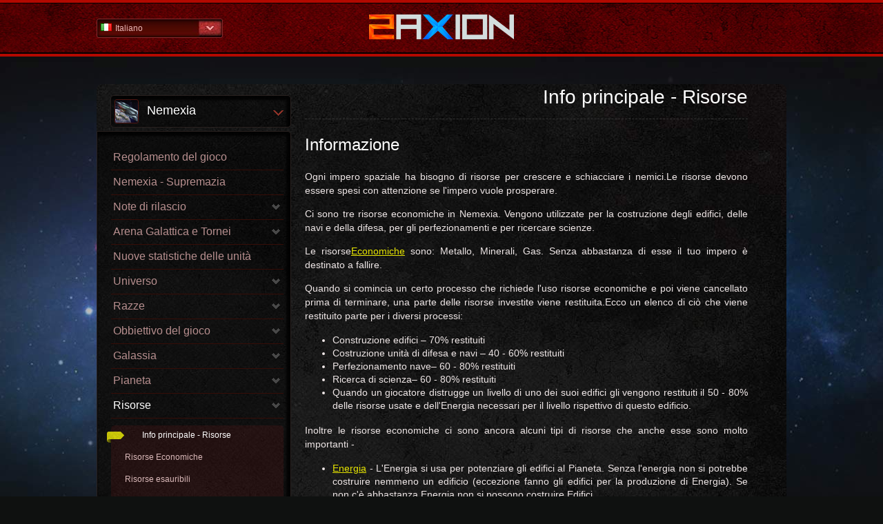

--- FILE ---
content_type: text/html
request_url: https://help.nemexia.com/it_IT/nemexia-new-2377-2407.html
body_size: 5347
content:
<!DOCTYPE html>
<!--[if lt IE 7]>      <html class="no-js lt-ie9 lt-ie8 lt-ie7"> <![endif]-->
<!--[if IE 7]>         <html class="no-js lt-ie9 lt-ie8"> <![endif]-->
<!--[if IE 8]>         <html class="no-js lt-ie9"> <![endif]-->
<!--[if gt IE 8]><!--> <html class="no-js"> <!--<![endif]-->
<head>
<title>2Axion | NEMEXIA guida | Risorse | Info principale - Risorse</title><meta http-equiv="X-UA-Compatible" content="IE=edge,chrome=1" >
<meta name="viewport" content="width=device-width" >
<meta http-equiv="Content-Type" content="text/html; charset=UTF-8" >
<meta name="description" content="Guida del gioco spaziale di strategia" >

<link href='http://fonts.googleapis.com/css?family=Ubuntu:400,700|Ubuntu+Condensed&subset=latin,cyrillic-ext,greek-ext,latin-ext' rel='stylesheet' type='text/css'>
<link href="/assets/img/favicon.png" rel="shortcut icon" type="image/vnd.microsoft.icon" />
<link href="/assets/css/normalize.css" media="screen" rel="stylesheet" type="text/css" ><link href="/assets/css/main.css" media="screen" rel="stylesheet" type="text/css" >
<link href="/assets/css/normalize.css" media="screen" rel="stylesheet" type="text/css" ><link href="/assets/css/help.css" media="screen" rel="stylesheet" type="text/css" >
<link href="/assets/css/main.css" media="screen" rel="stylesheet" type="text/css" >
<link href="/assets/css/normalize.css" media="screen" rel="stylesheet" type="text/css" >

<link href='http://fonts.googleapis.com/css?family=Play:400,700&subset=latin,cyrillic-ext,greek-ext,greek,latin-ext,cyrillic' rel='stylesheet' type='text/css'>
</head>

<body dir="ltr" class="nemexia-new">


    <header class="wrapper clearfix">
    	<div id="headWrap">
    		<div id="headCont">
		    	<nav class="top-nav right">
	<div class="arrowNav"></div>
    <ul class="clearfix">
                <li>
            <a title="Arabic - Saudi Arabia" href="/ar_SA/nemexia-new-2377-2407.html" class="">
                <span class="flag ar_SA"></span>
                عربي            </a>
        </li>
                <li>
            <a title="Bulgarian - Bulgaria" href="/bg_BG/nemexia-new-2377-2407.html" class="">
                <span class="flag bg_BG"></span>
                Български            </a>
        </li>
                <li>
            <a title="Croatian - Croatia" href="/hr_HR/nemexia-new-2377-2407.html" class="">
                <span class="flag hr_HR"></span>
                Hrvatski            </a>
        </li>
                <li>
            <a title="Czech - Czech Republic" href="/cz_CZ/nemexia-new-2377-2407.html" class="">
                <span class="flag cz_CZ"></span>
                Česky            </a>
        </li>
                <li>
            <a title="English - Global" href="/en_EN/nemexia-new-2377-2407.html" class="">
                <span class="flag en_EN"></span>
                English            </a>
        </li>
                <li>
            <a title="Farsi - Iran" href="/ir_IR/nemexia-new-2377-2407.html" class="">
                <span class="flag ir_IR"></span>
                پارسی            </a>
        </li>
                <li>
            <a title="French - France" href="/fr_FR/nemexia-new-2377-2407.html" class="">
                <span class="flag fr_FR"></span>
                Français            </a>
        </li>
                <li>
            <a title="German - Germany" href="/de_DE/nemexia-new-2377-2407.html" class="">
                <span class="flag de_DE"></span>
                Deutsch            </a>
        </li>
                <li>
            <a title="Greek - Greece" href="/gr_GR/nemexia-new-2377-2407.html" class="">
                <span class="flag gr_GR"></span>
                Ελληνικά            </a>
        </li>
                <li>
            <a title="Hungarian - Hungary" href="/hu_HU/nemexia-new-2377-2407.html" class="">
                <span class="flag hu_HU"></span>
                Magyar            </a>
        </li>
                <li>
            <a title="Italian - Italy" href="/it_IT/nemexia-new-2377-2407.html" class="active">
                <span class="flag it_IT"></span>
                Italiano            </a>
        </li>
                <li>
            <a title="Polish - Poland" href="/pl_PL/nemexia-new-2377-2407.html" class="">
                <span class="flag pl_PL"></span>
                Polski            </a>
        </li>
                <li>
            <a title="Portuguese - Brazil" href="/pt_BR/nemexia-new-2377-2407.html" class="">
                <span class="flag pt_BR"></span>
                Português - Brazil            </a>
        </li>
                <li>
            <a title="Romania - Romania" href="/ro_RO/nemexia-new-2377-2407.html" class="">
                <span class="flag ro_RO"></span>
                Română            </a>
        </li>
                <li>
            <a title="Russian - Russia" href="/ru_RU/nemexia-new-2377-2407.html" class="">
                <span class="flag ru_RU"></span>
                Русский            </a>
        </li>
                <li>
            <a title="Slovak - Slovakia" href="/sk_SK/nemexia-new-2377-2407.html" class="">
                <span class="flag sk_SK"></span>
                Slovenčina            </a>
        </li>
                <li>
            <a title="Spanish - Spain" href="/es_ES/nemexia-new-2377-2407.html" class="">
                <span class="flag es_ES"></span>
                Español            </a>
        </li>
                <li>
            <a title="Turkish - Turkey" href="/tr_TR/nemexia-new-2377-2407.html" class="">
                <span class="flag tr_TR"></span>
                Türkçe            </a>
        </li>
        </ul>
    <span class="current"><span class="flag it_IT"></span>Italiano</span>
</nav>


						        <a href="/it_IT/games.html" title="Benvenuto nella sezione guida " id="logo">
		            Guida - pagina iniziale				</a>
						        
		        <!--<div id="search">
			        <input type="text" value="Cerca...">
			        <input type="button" value="">
		        </div>-->
		
		        
    		</div>
    	</div>

<!-- content start -->
<div class="content wrapper">
    <section class="content-inner clearfix">



<div class="clearfix">

    <aside id="gamesAside">
            <!-- Games home start -->
<nav class="gamesNav"><!-- top-nav left  -->
	<div class="arrowNav"></div>
    <ul class="games clearfix">
                    <li class="nemexia-new active">
            <a href="/it_IT/nemexia-new.html" title="Guida del gioco spaziale di strategia">
            	<div class="smallThumb nemexia-new"></div>
                Nemexia            </a>
        </li>
        </ul>
    <div id="currGame">
    	<div class="smallThumb nemexia-new"></div>
    	<span>Nemexia</span>
    	<div class="currArrow"></div>
    </div>
</nav>
<!-- Games home end -->











<!--<ul class="games clearfix">

<li class="nemexia-new active"><a title="Guida del gioco spaziale di strategia" href="/it_IT/nemexia-new.html">Nemexia</a></li>
</ul>-->

    
    
    

<!-- Topics tree start -->
<ul id="topics-tree">


                <li class="">
    	<div class="selectedTic"></div>
        <a href="/it_IT/nemexia-new-2370.html" title="Regolamento del gioco">
            Regolamento del gioco        </a>
    </li>
    

                <li class="">
    	<div class="selectedTic"></div>
        <a href="/it_IT/nemexia-new-2481.html" title="Nemexia - Supremazia">
            Nemexia - Supremazia        </a>
    </li>
    

                <li class=""><span role="link" title="Note di rilascio">Note di rilascio</span>
        <!-- Subtopics start -->
        <ul>
        
                        <li class="">
            	<div class="selectedTic"></div>
                <a href="/it_IT/nemexia-new-2371-2480.html" title="Nemexia 5.0">
                    Nemexia 5.0                </a>
            </li>
        
                        <li class="">
            	<div class="selectedTic"></div>
                <a href="/it_IT/nemexia-new-2371-2477.html" title="Nemexia 4.1">
                    Nemexia 4.1                </a>
            </li>
        
                        <li class="">
            	<div class="selectedTic"></div>
                <a href="/it_IT/nemexia-new-2371-2418.html" title="Nemexia 4.0">
                    Nemexia 4.0                </a>
            </li>
        
                        <li class="">
            	<div class="selectedTic"></div>
                <a href="/it_IT/nemexia-new-2371-2419.html" title="Nemexia 3.5">
                    Nemexia 3.5                </a>
            </li>
                </ul>
        <!-- Subtopics end -->
    </li>
    

                <li class=""><span role="link" title="Arena Galattica e Tornei">Arena Galattica e Tornei</span>
        <!-- Subtopics start -->
        <ul>
        
                        <li class="">
            	<div class="selectedTic"></div>
                <a href="/it_IT/nemexia-new-2478-2661.html" title="Panoramica dell`Arena">
                    Panoramica dell`Arena                </a>
            </li>
        
                        <li class="">
            	<div class="selectedTic"></div>
                <a href="/it_IT/nemexia-new-2478-2662.html" title="Cercando avversario">
                    Cercando avversario                </a>
            </li>
        
                        <li class="">
            	<div class="selectedTic"></div>
                <a href="/it_IT/nemexia-new-2478-2663.html" title="Battaglie nell`Arena">
                    Battaglie nell`Arena                </a>
            </li>
        
                        <li class="">
            	<div class="selectedTic"></div>
                <a href="/it_IT/nemexia-new-2478-2664.html" title="Tornei nell`Arena">
                    Tornei nell`Arena                </a>
            </li>
                </ul>
        <!-- Subtopics end -->
    </li>
    

                <li class="">
    	<div class="selectedTic"></div>
        <a href="/it_IT/nemexia-new-2479.html" title="Nuove statistiche delle unit&agrave;">
            Nuove statistiche delle unit&agrave;        </a>
    </li>
    

                <li class=""><span role="link" title="Universo">Universo</span>
        <!-- Subtopics start -->
        <ul>
        
                        <li class="">
            	<div class="selectedTic"></div>
                <a href="/it_IT/nemexia-new-2396-2475.html" title="Info principale - Universo">
                    Info principale - Universo                </a>
            </li>
        
                        <li class="">
            	<div class="selectedTic"></div>
                <a href="/it_IT/nemexia-new-2396-2476.html" title="Eventi">
                    Eventi                </a>
            </li>
                </ul>
        <!-- Subtopics end -->
    </li>
    

                <li class=""><span role="link" title="Razze">Razze</span>
        <!-- Subtopics start -->
        <ul>
        
                        <li class="">
            	<div class="selectedTic"></div>
                <a href="/it_IT/nemexia-new-2373-2393.html" title="Confederazione">
                    Confederazione                </a>
            </li>
        
                        <li class="">
            	<div class="selectedTic"></div>
                <a href="/it_IT/nemexia-new-2373-2394.html" title="Terteti">
                    Terteti                </a>
            </li>
        
                        <li class="">
            	<div class="selectedTic"></div>
                <a href="/it_IT/nemexia-new-2373-2395.html" title="Noxi">
                    Noxi                </a>
            </li>
                </ul>
        <!-- Subtopics end -->
    </li>
    

                <li class=""><span role="link" title="Obbiettivo del gioco">Obbiettivo del gioco</span>
        <!-- Subtopics start -->
        <ul>
        
                        <li class="">
            	<div class="selectedTic"></div>
                <a href="/it_IT/nemexia-new-2374-2397.html" title="Cristalli">
                    Cristalli                </a>
            </li>
        
                        <li class="">
            	<div class="selectedTic"></div>
                <a href="/it_IT/nemexia-new-2374-2398.html" title="Obelischi">
                    Obelischi                </a>
            </li>
        
                        <li class="">
            	<div class="selectedTic"></div>
                <a href="/it_IT/nemexia-new-2374-2399.html" title="Suprema Porta Stellare (SPS)">
                    Suprema Porta Stellare (SPS)                </a>
            </li>
                </ul>
        <!-- Subtopics end -->
    </li>
    

                <li class=""><span role="link" title="Galassia">Galassia</span>
        <!-- Subtopics start -->
        <ul>
        
                        <li class="">
            	<div class="selectedTic"></div>
                <a href="/it_IT/nemexia-new-2375-2372.html" title="Info principale - Galassia ">
                    Info principale - Galassia                 </a>
            </li>
        
                        <li class="">
            	<div class="selectedTic"></div>
                <a href="/it_IT/nemexia-new-2375-2401.html" title="Leggenda">
                    Leggenda                </a>
            </li>
        
                        <li class="">
            	<div class="selectedTic"></div>
                <a href="/it_IT/nemexia-new-2375-2402.html" title="Soli">
                    Soli                </a>
            </li>
                </ul>
        <!-- Subtopics end -->
    </li>
    

                <li class=""><span role="link" title="Pianeta">Pianeta</span>
        <!-- Subtopics start -->
        <ul>
        
                        <li class="">
            	<div class="selectedTic"></div>
                <a href="/it_IT/nemexia-new-2376-2403.html" title="Info principale - Pianeta">
                    Info principale - Pianeta                </a>
            </li>
        
                        <li class="">
            	<div class="selectedTic"></div>
                <a href="/it_IT/nemexia-new-2376-2404.html" title="Zone">
                    Zone                </a>
            </li>
        
                        <li class="">
            	<div class="selectedTic"></div>
                <a href="/it_IT/nemexia-new-2376-2405.html" title="Code">
                    Code                </a>
            </li>
        
                        <li class="">
            	<div class="selectedTic"></div>
                <a href="/it_IT/nemexia-new-2376-2406.html" title="Colonizzare un Pianeta">
                    Colonizzare un Pianeta                </a>
            </li>
                </ul>
        <!-- Subtopics end -->
    </li>
    

                <li class="active"><span role="link" title="Risorse">Risorse</span>
        <!-- Subtopics start -->
        <ul>
        
                        <li class="active">
            	<div class="selectedTic"></div>
                <a href="/it_IT/nemexia-new-2377-2407.html" title="Info principale - Risorse">
                    Info principale - Risorse                </a>
            </li>
        
                        <li class="">
            	<div class="selectedTic"></div>
                <a href="/it_IT/nemexia-new-2377-2408.html" title="Risorse Economiche">
                    Risorse Economiche                </a>
            </li>
        
                        <li class="">
            	<div class="selectedTic"></div>
                <a href="/it_IT/nemexia-new-2377-2409.html" title="Risorse esauribili">
                    Risorse esauribili                </a>
            </li>
        
                        <li class="">
            	<div class="selectedTic"></div>
                <a href="/it_IT/nemexia-new-2377-2410.html" title="Risorse riciclabili">
                    Risorse riciclabili                </a>
            </li>
        
                        <li class="">
            	<div class="selectedTic"></div>
                <a href="/it_IT/nemexia-new-2377-2411.html" title="Risorse Aggiuntive">
                    Risorse Aggiuntive                </a>
            </li>
                </ul>
        <!-- Subtopics end -->
    </li>
    

                <li class=""><span role="link" title="Edifici">Edifici</span>
        <!-- Subtopics start -->
        <ul>
        
                        <li class="">
            	<div class="selectedTic"></div>
                <a href="/it_IT/nemexia-new-2378-2417.html" title="Descrizione degli edifici">
                    Descrizione degli edifici                </a>
            </li>
        
                        <li class="">
            	<div class="selectedTic"></div>
                <a href="/it_IT/nemexia-new-2378-2420.html" title="Edifici di Risorse">
                    Edifici di Risorse                </a>
            </li>
        
                        <li class="">
            	<div class="selectedTic"></div>
                <a href="/it_IT/nemexia-new-2378-2421.html" title="Edifici Militari">
                    Edifici Militari                </a>
            </li>
        
                        <li class="">
            	<div class="selectedTic"></div>
                <a href="/it_IT/nemexia-new-2378-2422.html" title="Edifici Indrustriali">
                    Edifici Indrustriali                </a>
            </li>
                </ul>
        <!-- Subtopics end -->
    </li>
    

                <li class=""><span role="link" title="Scienza">Scienza</span>
        <!-- Subtopics start -->
        <ul>
        
                        <li class="">
            	<div class="selectedTic"></div>
                <a href="/it_IT/nemexia-new-2379-2424.html" title="Informazioni principali: Scienze">
                    Informazioni principali: Scienze                </a>
            </li>
        
                        <li class="">
            	<div class="selectedTic"></div>
                <a href="/it_IT/nemexia-new-2379-2425.html" title="Scienze di Base">
                    Scienze di Base                </a>
            </li>
        
                        <li class="">
            	<div class="selectedTic"></div>
                <a href="/it_IT/nemexia-new-2379-2426.html" title="Scienze Avanzate">
                    Scienze Avanzate                </a>
            </li>
        
                        <li class="">
            	<div class="selectedTic"></div>
                <a href="/it_IT/nemexia-new-2379-2427.html" title="Scienze Master">
                    Scienze Master                </a>
            </li>
        
                        <li class="">
            	<div class="selectedTic"></div>
                <a href="/it_IT/nemexia-new-2379-2428.html" title="Scienze Aggiuntive">
                    Scienze Aggiuntive                </a>
            </li>
                </ul>
        <!-- Subtopics end -->
    </li>
    

                <li class=""><span role="link" title="Navi">Navi</span>
        <!-- Subtopics start -->
        <ul>
        
                        <li class="">
            	<div class="selectedTic"></div>
                <a href="/it_IT/nemexia-new-2380-2415.html" title="Info principale - Navi">
                    Info principale - Navi                </a>
            </li>
        
                        <li class="">
            	<div class="selectedTic"></div>
                <a href="/it_IT/nemexia-new-2380-2416.html" title="Navi Civili">
                    Navi Civili                </a>
            </li>
        
                        <li class="">
            	<div class="selectedTic"></div>
                <a href="/it_IT/nemexia-new-2380-2429.html" title="Navi da Battaglia">
                    Navi da Battaglia                </a>
            </li>
        
                        <li class="">
            	<div class="selectedTic"></div>
                <a href="/it_IT/nemexia-new-2380-2412.html" title="Navi di Servizio">
                    Navi di Servizio                </a>
            </li>
        
                        <li class="">
            	<div class="selectedTic"></div>
                <a href="/it_IT/nemexia-new-2380-2430.html" title="Abilit&agrave; delle navi">
                    Abilit&agrave; delle navi                </a>
            </li>
        
                        <li class="">
            	<div class="selectedTic"></div>
                <a href="/it_IT/nemexia-new-2380-2431.html" title="Potenziamenti delle Navi">
                    Potenziamenti delle Navi                </a>
            </li>
                </ul>
        <!-- Subtopics end -->
    </li>
    

                <li class=""><span role="link" title="Navi Supreme">Navi Supreme</span>
        <!-- Subtopics start -->
        <ul>
        
                        <li class="">
            	<div class="selectedTic"></div>
                <a href="/it_IT/nemexia-new-2381-2432.html" title="Panoramica delle Navi Supreme ">
                    Panoramica delle Navi Supreme                 </a>
            </li>
        
                        <li class="">
            	<div class="selectedTic"></div>
                <a href="/it_IT/nemexia-new-2381-2433.html" title="Abilit&agrave; delle Navi Supreme">
                    Abilit&agrave; delle Navi Supreme                </a>
            </li>
                </ul>
        <!-- Subtopics end -->
    </li>
    

                <li class=""><span role="link" title="Difesa">Difesa</span>
        <!-- Subtopics start -->
        <ul>
        
                        <li class="">
            	<div class="selectedTic"></div>
                <a href="/it_IT/nemexia-new-2382-2434.html" title="Difesa - Info Principale">
                    Difesa - Info Principale                </a>
            </li>
                </ul>
        <!-- Subtopics end -->
    </li>
    

                <li class=""><span role="link" title="Ammiraglio">Ammiraglio</span>
        <!-- Subtopics start -->
        <ul>
        
                        <li class="">
            	<div class="selectedTic"></div>
                <a href="/it_IT/nemexia-new-2383-2435.html" title="Info principale - Ammiraglio">
                    Info principale - Ammiraglio                </a>
            </li>
        
                        <li class="">
            	<div class="selectedTic"></div>
                <a href="/it_IT/nemexia-new-2383-2436.html" title="Statistiche dell\'Ammiraglio">
                    Statistiche dell\'Ammiraglio                </a>
            </li>
        
                        <li class="">
            	<div class="selectedTic"></div>
                <a href="/it_IT/nemexia-new-2383-2437.html" title="Abilit&agrave; dell\'Ammiraglio">
                    Abilit&agrave; dell\'Ammiraglio                </a>
            </li>
        
                        <li class="">
            	<div class="selectedTic"></div>
                <a href="/it_IT/nemexia-new-2383-2392.html" title="Equipaggiamento dell\'Amiraglio">
                    Equipaggiamento dell\'Amiraglio                </a>
            </li>
        
                        <li class="">
            	<div class="selectedTic"></div>
                <a href="/it_IT/nemexia-new-2383-2413.html" title="Progetti">
                    Progetti                </a>
            </li>
                </ul>
        <!-- Subtopics end -->
    </li>
    

                <li class=""><span role="link" title="Rinnegati ">Rinnegati </span>
        <!-- Subtopics start -->
        <ul>
        
                        <li class="">
            	<div class="selectedTic"></div>
                <a href="/it_IT/nemexia-new-2384-2438.html" title="Rinnegati - Info principale">
                    Rinnegati - Info principale                </a>
            </li>
        
                        <li class="">
            	<div class="selectedTic"></div>
                <a href="/it_IT/nemexia-new-2384-2439.html" title="Navi dei rinnegati">
                    Navi dei rinnegati                </a>
            </li>
                </ul>
        <!-- Subtopics end -->
    </li>
    

                <li class=""><span role="link" title="Voli">Voli</span>
        <!-- Subtopics start -->
        <ul>
        
                        <li class="">
            	<div class="selectedTic"></div>
                <a href="/it_IT/nemexia-new-2385-2440.html" title="Voli - Info principale">
                    Voli - Info principale                </a>
            </li>
        
                        <li class="">
            	<div class="selectedTic"></div>
                <a href="/it_IT/nemexia-new-2385-2441.html" title="Trasporto">
                    Trasporto                </a>
            </li>
        
                        <li class="">
            	<div class="selectedTic"></div>
                <a href="/it_IT/nemexia-new-2385-2442.html" title="Spionaggio">
                    Spionaggio                </a>
            </li>
        
                        <li class="">
            	<div class="selectedTic"></div>
                <a href="/it_IT/nemexia-new-2385-2443.html" title="Attacco">
                    Attacco                </a>
            </li>
        
                        <li class="">
            	<div class="selectedTic"></div>
                <a href="/it_IT/nemexia-new-2385-2444.html" title="Stazionamento">
                    Stazionamento                </a>
            </li>
        
                        <li class="">
            	<div class="selectedTic"></div>
                <a href="/it_IT/nemexia-new-2385-2445.html" title="Colonizzazione">
                    Colonizzazione                </a>
            </li>
        
                        <li class="">
            	<div class="selectedTic"></div>
                <a href="/it_IT/nemexia-new-2385-2446.html" title="Riciclaggio">
                    Riciclaggio                </a>
            </li>
        
                        <li class="">
            	<div class="selectedTic"></div>
                <a href="/it_IT/nemexia-new-2385-2447.html" title="Pirateria">
                    Pirateria                </a>
            </li>
        
                        <li class="">
            	<div class="selectedTic"></div>
                <a href="/it_IT/nemexia-new-2385-2448.html" title="Astroploatazione">
                    Astroploatazione                </a>
            </li>
        
                        <li class="">
            	<div class="selectedTic"></div>
                <a href="/it_IT/nemexia-new-2385-2449.html" title="Viaggio Spaziale">
                    Viaggio Spaziale                </a>
            </li>
        
                        <li class="">
            	<div class="selectedTic"></div>
                <a href="/it_IT/nemexia-new-2385-2450.html" title="Spionaggio di Rinnegati">
                    Spionaggio di Rinnegati                </a>
            </li>
        
                        <li class="">
            	<div class="selectedTic"></div>
                <a href="/it_IT/nemexia-new-2385-2451.html" title="Attacca Rinnegato ">
                    Attacca Rinnegato                 </a>
            </li>
        
                        <li class="">
            	<div class="selectedTic"></div>
                <a href="/it_IT/nemexia-new-2385-2452.html" title="Supporto Sole">
                    Supporto Sole                </a>
            </li>
        
                        <li class="">
            	<div class="selectedTic"></div>
                <a href="/it_IT/nemexia-new-2385-2453.html" title="Attacco a Sole">
                    Attacco a Sole                </a>
            </li>
        
                        <li class="">
            	<div class="selectedTic"></div>
                <a href="/it_IT/nemexia-new-2385-2454.html" title="Attacco di Gruppo">
                    Attacco di Gruppo                </a>
            </li>
        
                        <li class="">
            	<div class="selectedTic"></div>
                <a href="/it_IT/nemexia-new-2385-2455.html" title="Pirateria di Gruppo">
                    Pirateria di Gruppo                </a>
            </li>
                </ul>
        <!-- Subtopics end -->
    </li>
    

                <li class=""><span role="link" title="Alleanza">Alleanza</span>
        <!-- Subtopics start -->
        <ul>
        
                        <li class="">
            	<div class="selectedTic"></div>
                <a href="/it_IT/nemexia-new-2387-2456.html" title="Не е довършено">
                    Не е довършено                </a>
            </li>
        
                        <li class="">
            	<div class="selectedTic"></div>
                <a href="/it_IT/nemexia-new-2387-2457.html" title="Abilit&agrave; dell\'Alleanza">
                    Abilit&agrave; dell\'Alleanza                </a>
            </li>
        
                        <li class="">
            	<div class="selectedTic"></div>
                <a href="/it_IT/nemexia-new-2387-2458.html" title="Pianeta di gruppo">
                    Pianeta di gruppo                </a>
            </li>
                </ul>
        <!-- Subtopics end -->
    </li>
    

                <li class=""><span role="link" title="Battaglie">Battaglie</span>
        <!-- Subtopics start -->
        <ul>
        
                        <li class="">
            	<div class="selectedTic"></div>
                <a href="/it_IT/nemexia-new-2386-2400.html" title="Info principale - Battaglie">
                    Info principale - Battaglie                </a>
            </li>
        
                        <li class="">
            	<div class="selectedTic"></div>
                <a href="/it_IT/nemexia-new-2386-2459.html" title="Sistema di Battaglia">
                    Sistema di Battaglia                </a>
            </li>
        
                        <li class="">
            	<div class="selectedTic"></div>
                <a href="/it_IT/nemexia-new-2386-2414.html" title="Battaglie al Sole">
                    Battaglie al Sole                </a>
            </li>
                </ul>
        <!-- Subtopics end -->
    </li>
    

                <li class=""><span role="link" title="Profilo">Profilo</span>
        <!-- Subtopics start -->
        <ul>
        
                        <li class="">
            	<div class="selectedTic"></div>
                <a href="/it_IT/nemexia-new-2388-2460.html" title="Panoramica del Profilo">
                    Panoramica del Profilo                </a>
            </li>
        
                        <li class="">
            	<div class="selectedTic"></div>
                <a href="/it_IT/nemexia-new-2388-2461.html" title="Modifica Account">
                    Modifica Account                </a>
            </li>
        
                        <li class="">
            	<div class="selectedTic"></div>
                <a href="/it_IT/nemexia-new-2388-2462.html" title="Sitter">
                    Sitter                </a>
            </li>
                </ul>
        <!-- Subtopics end -->
    </li>
    

                <li class=""><span role="link" title="Classifiche">Classifiche</span>
        <!-- Subtopics start -->
        <ul>
        
                        <li class="">
            	<div class="selectedTic"></div>
                <a href="/it_IT/nemexia-new-2389-2463.html" title="Classifiche - Informazione">
                    Classifiche - Informazione                </a>
            </li>
        
                        <li class="">
            	<div class="selectedTic"></div>
                <a href="/it_IT/nemexia-new-2389-2464.html" title="Premi dei round">
                    Premi dei round                </a>
            </li>
                </ul>
        <!-- Subtopics end -->
    </li>
    

                <li class="">
    	<div class="selectedTic"></div>
        <a href="/it_IT/nemexia-new-2390.html" title="Successi">
            Successi        </a>
    </li>
    

                <li class=""><span role="link" title="Servizi">Servizi</span>
        <!-- Subtopics start -->
        <ul>
        
                        <li class="">
            	<div class="selectedTic"></div>
                <a href="/it_IT/nemexia-new-2391-2465.html" title="Panoramica dei Servizi">
                    Panoramica dei Servizi                </a>
            </li>
        
                        <li class="">
            	<div class="selectedTic"></div>
                <a href="/it_IT/nemexia-new-2391-2466.html" title="Account Premium ">
                    Account Premium                 </a>
            </li>
        
                        <li class="">
            	<div class="selectedTic"></div>
                <a href="/it_IT/nemexia-new-2391-2467.html" title="Offerte speciali">
                    Offerte speciali                </a>
            </li>
        
                        <li class="">
            	<div class="selectedTic"></div>
                <a href="/it_IT/nemexia-new-2391-2468.html" title="Capsule">
                    Capsule                </a>
            </li>
        
                        <li class="">
            	<div class="selectedTic"></div>
                <a href="/it_IT/nemexia-new-2391-2469.html" title="Programma del Cliente Fedele">
                    Programma del Cliente Fedele                </a>
            </li>
        
                        <li class="">
            	<div class="selectedTic"></div>
                <a href="/it_IT/nemexia-new-2391-2470.html" title="Avventure Spaziali">
                    Avventure Spaziali                </a>
            </li>
        
                        <li class="">
            	<div class="selectedTic"></div>
                <a href="/it_IT/nemexia-new-2391-2471.html" title="Sottoscrizioni">
                    Sottoscrizioni                </a>
            </li>
        
                        <li class="">
            	<div class="selectedTic"></div>
                <a href="/it_IT/nemexia-new-2391-2472.html" title="Istanti">
                    Istanti                </a>
            </li>
        
                        <li class="">
            	<div class="selectedTic"></div>
                <a href="/it_IT/nemexia-new-2391-2473.html" title="Personalizzazione">
                    Personalizzazione                </a>
            </li>
        
                        <li class="">
            	<div class="selectedTic"></div>
                <a href="/it_IT/nemexia-new-2391-2474.html" title="Account Platinum">
                    Account Platinum                </a>
            </li>
                </ul>
        <!-- Subtopics end -->
    </li>
    

</ul>
<!-- Topics tree end -->
    </aside>

    <section id="mainContent">
                    <h1 class="big-title">Info principale - Risorse</h1>
                <h2>Informazione</h2>

<p>Ogni impero spaziale ha bisogno di risorse per crescere e schiacciare i nemici.Le risorse devono essere spesi con attenzione se l'impero vuole prosperare.</p>

<p>Ci sono tre risorse economiche in Nemexia. Vengono utilizzate per la costruzione degli edifici, delle navi e della difesa, per gli perfezionamenti e per ricercare scienze.</p>

<p>Le risorse<a href="http://help.nemexia.com/it_IT/nemexia-new-2377-2408.html">Economiche</a> sono: Metallo, Minerali, Gas. Senza abbastanza di esse il tuo impero è destinato a fallire.</p>

<p>Quando si comincia un certo processo che richiede l'uso risorse economiche e poi viene cancellato prima di terminare, una parte delle risorse investite viene restituita.Ecco un elenco di ciò che viene restituito parte per i diversi processi:</p>

<ul>
<li>Construzione edifici – 70% restituiti</li>
<li>Costruzione unità di difesa e navi – 40 - 60% restituiti</li>
<li>Perfezionamento nave– 60 - 80% restituiti</li>
<li>Ricerca di scienza– 60 - 80% restituiti</li>
<li>Quando un giocatore distrugge un livello di uno dei suoi edifici gli vengono restituiti il 50 - 80% delle risorse usate e dell'Energia necessari per il livello rispettivo di questo edificio.</li>
</ul>

<p>Inoltre le risorse economiche ci sono ancora alcuni tipi di risorse che anche esse sono molto importanti -</p>

<ul>
<li><a href="http://help.nemexia.com/it_IT/nemexia-new-2377-2409.html">Energia</a> - L'Energia si usa per potenziare gli edifici al Pianeta. Senza l'energia non si potrebbe costruire nemmeno un edificio (eccezione fanno gli edifici per la produzione di Energia). Se non c'è abbastanza Energia non si possono costruire Edifici.</li>
<li><a href="http://help.nemexia.com/it_IT/nemexia-new-2377-2411.html">Ozono</a>. l'Ozono, il che influenza la produzione dell'Energia sul pianeta rispettivo. </li>
<li><a href="http://help.nemexia.com/it_IT/nemexia-new-2377-2410.html">Detriti</a>. I Detriti rappresentano rovini nello spazio lasciati dopo una Battaglia in cui ci erano navi distrutte.</li>
<li><a href="http://help.nemexia.com/it_IT/nemexia-new-2377-2411.html">Popolazione</a> La Popolazione rappresenta lo spazio che ogni nave o unità di difesa occupa negli Hangar. Nota che non liberano spazio negli Hangar quando sono in volo, tranne il volo di stazionamento che trasferisce la Popolazione ad un altro Pianeta.</li>
</ul>
            </section>

</div>


    </section>
</div>
<footer>
	<a href="http://www.2axione.com/" target="_blank" class="xsLogo"></a>
    <p>All text and materials on this site ? &copy; 2019 - 2Axion<br/>2Axion is a publishing company, specialized in the operation of online games. </p>
</footer>
<!-- content end -->

<script src="//ajax.googleapis.com/ajax/libs/jquery/1.8.2/jquery.min.js"></script>
<script>!window.jQuery && document.write('<script src="/assets/js/jquery.min.js"><\/script>');</script>
<script type="text/javascript" src="/assets/js/help.js"></script>
<script type="text/javascript" src="/assets/js/modernizr-2.6.2.min.js"></script>
<p id="back-top"><a href="#top"><span></span>Indietro al top della pagina</a></p>

<script defer src="https://static.cloudflareinsights.com/beacon.min.js/vcd15cbe7772f49c399c6a5babf22c1241717689176015" integrity="sha512-ZpsOmlRQV6y907TI0dKBHq9Md29nnaEIPlkf84rnaERnq6zvWvPUqr2ft8M1aS28oN72PdrCzSjY4U6VaAw1EQ==" data-cf-beacon='{"version":"2024.11.0","token":"ce8637103a9447749966475d995e9f9b","r":1,"server_timing":{"name":{"cfCacheStatus":true,"cfEdge":true,"cfExtPri":true,"cfL4":true,"cfOrigin":true,"cfSpeedBrain":true},"location_startswith":null}}' crossorigin="anonymous"></script>
</body>

</html>

--- FILE ---
content_type: text/css
request_url: https://help.nemexia.com/assets/css/help.css
body_size: 5822
content:
body{font-family:'Ubuntu',sans-serif}

h1,h2,h3,h4,h5,h6{font-family:'Ubuntu Condensed',sans-serif;clear:both}











span.flag{display:inline-block;zoom:1;*display:inline;width:16px;height:11px;background:url(../img/flags-28.10.2012-3.png) no-repeat top left;overflow:hidden;padding:0;position:relative;top:0px;margin-right:5px}


span.al_AL{ background-position: 0 0;  }
span.ar_SA{ background-position: 0 -16px;  }
span.ba_BA{ background-position: 0 -32px;  }
span.bg_BG{ background-position: 0 -48px;  }
span.choose{ background-position: 0 -64px;  }
span.cz_CZ{ background-position: 0 -80px;  }
span.de_DE{ background-position: 0 -96px;  }
span.en_EN{ background-position: 0 -112px;  }
span.es_ES{ background-position: 0 -128px;  }
span.fr_FR{ background-position: 0 -144px;  }
span.gr_GR{ background-position: 0 -160px;  }
span.hr_HR{ background-position: 0 -176px;  }
span.hu_HU{ background-position: 0 -192px;  }
span.ir_IR{ background-position: 0 -208px;  }
span.it_IT{ background-position: 0 -224px;  }
span.lt_LT{ background-position: 0 -240px;  }
span.mk_MK{ background-position: 0 -256px;  }
span.pl_PL{ background-position: 0 -272px;  }
span.pt_BR{ background-position: 0 -288px;  }
span.pt_PT{ background-position: 0 -304px;  }
span.ro_RO{ background-position: 0 -320px;  }
span.rs_LA{ background-position: 0 -336px;  }
span.ru_RU{ background-position: 0 -352px;  }
span.si_SI{ background-position: 0 -368px;  }
span.sk_SK{ background-position: 0 -384px;  }
span.tr_TR{ background-position: 0 -400px;  }
span.es_LAAR{background-position:-3000px -3000px}



#topics-tree,#topics-tree ul{list-style:none;margin:0;padding:0}

#topics-tree{
	width:250px;
	margin-top:60px;
	background-color:#000;
	background-color:rgba(0,0,0,0.4);
	-webkit-border-radius: 0px 5px 5px 0px;
	border-radius: 0px 5px 5px 0px;
	border:1px solid #29211f;
	-webkit-box-shadow: inset -3px 3px 3px 3px rgba(0, 0, 0, 0.8); 
    box-shadow: inset -3px 3px 3px 3px rgba(0, 0, 0, 0.8);
    margin-left:-8px;
    padding:20px 10px 20px 20px;
}

#topics-tree li a,#topics-tree li span{
	display:block;
	padding:3px 3px 7px;
	text-decoration:none;
	cursor:pointer;
	margin:3px 0;
	color:#b78f8f;
	font-family: Calibri, Candara, Segoe, "Segoe UI", Optima, Arial, sans-serif;
	border-bottom:1px solid #360d07
}


#topics-tree li .selectedTic{
	display:none;
	background: url('../img/selected-arrow.png') 0 0 no-repeat;
	width:25px;
	height:16px;
	position:relative;
	left:-26px;
	top:9px;
	float:left;
}


#topics-tree li ul{
	display:none;
	padding:0;
	margin-bottom:20px;	
}
#topics-tree li li a{
	font-size:12px;
	text-align:left;
	color:#b78f8f;
	padding-top:6px;
	border-bottom: none !important
}



#topics-tree li.active li a{
	padding-left:0px !important
}

#topics-tree li ul{
	border-radius:5px;
	background-color:rgba(167,37,37,0.13);
	padding-left:20px;
	margin-top:10px;
}
#topics-tree li.active a, #topics-tree li.active span{
	color:#fff;
}
#topics-tree li.active .selectedTic{
	display:block;
}
#topics-tree li.active li a{
	color:#dbbaba;
}

ul#topics-tree li.active ul li div.selectedTic{
	display:none !important;
}

ul#topics-tree li.active ul li.active div.selectedTic{
	display:block !important;
}

#topics-tree li.active li.active a{ 
	color:#fff
}
#topics-tree li span{
    display: block;
    position: relative;
    overflow: hidden;
    z-index: 999;
    padding:3px 3px 7px;
}

#topics-tree li.active span{
	padding:3px 3px 7px;	
}

#topics-tree li span:after{
background:url([data-uri]%2F%2F%2F9ISEhr7AOpAAAAAXRSTlMAQObYZgAAACVJREFUCNdjYEACHAIMMhYMdjUM8j8Y%2BD8wsD9gYD7AwNiArAQAd4oFaCu14IQAAAAASUVORK5CYII%3D);
content:' ';
-moz-transform: rotate(0deg);
    -webkit-transform: rotate(0deg);
    transform: rotate(0deg);
    -webkit-transition: all 0.2s ease-in-out;
    -moz-transition: all 0.2s ease-in-out;
    -o-transition: all 0.2s ease-in-out;
    -ms-transition: all 0.2s ease-in-out;
    transition: all 0.2s ease-in-out;
    border-radius: 8px;
    position: absolute;
    height: 16px;
    width: 16px;
    top: 6px;
}

#topics-tree li span:hover,
#topics-tree li a:hover,
#topics-tree li ul li a:hover{
	color:#efdbdb
}

#topics-tree li:hover span:after{
	background:url('../img/strange-arrow.png')
}

#topics-tree li.active:hover span:after{
	background:url([data-uri]%2F%2F%2F9ISEhr7AOpAAAAAXRSTlMAQObYZgAAACVJREFUCNdjYEACHAIMMhYMdjUM8j8Y%2BD8wsD9gYD7AwNiArAQAd4oFaCu14IQAAAAASUVORK5CYII%3D);
}

body[dir="ltr"] #topics-tree li span:after{right:3px}

body[dir="rtl"] #topics-tree li span:after{left:3px}

/*body[dir="ltr"]{display:none}
body[dir="rtl"] #topics-tree li span.samolet:after{position:absolute;top:3px;left:3px!important}*/
/*body[dir="rtl"] #topics-tree li span:after{}*/



/*body {
  unicode-bidi:bidi-override;
  direction:rtl;
}*/

#topics-tree li span.roll:after {
    -moz-transform: rotate(180deg);
    -webkit-transform: rotate(180deg);
    transform: rotate(180deg);
}


#back-top {
	position: fixed;
	bottom: 30px;
	/*margin-left: -150px;*/

}

body[dir="ltr"] #back-top{right:50px}

body[dir="rtl"] #back-top{left:50px}

#back-top a {
	width: 108px;
	display: block;
	text-align: center;
	font: 11px/100% Arial, Helvetica, sans-serif;
	text-transform: uppercase;
	text-decoration: none;
	color: #bbb;

	/* transition */
	-webkit-transition: 1s;
	-moz-transition: 1s;
	transition: 1s;
    outline: none;
}
#back-top a:hover {
	color: #000;
}

/* arrow icon (span tag) */
#back-top span {
	width: 62px;
	height: 53px !important;
	display: block;
	margin-bottom: 7px;
	background:url(../img/up-arrow.png) no-repeat center top;
    overflow-y:hidden;
	/* rounded corners */
	-webkit-border-radius: 15px;
	-moz-border-radius: 15px;
	border-radius: 15px;

	/* transition */
	-webkit-transition: 1s;
	-moz-transition: 1s;
	transition: 1s;
	margin-left:22px
}
#back-top a:hover span {
	background-color: #000;
}

body[dir="rtl"] #back-top *{display:none}



.topbar {
    box-shadow: 0 2px 3px rgba(0, 0, 0, 0.25);
    left: 0;
    position: fixed;
    right: 0;
    top: 0;
    z-index: 1000;
}





body.home,body.madmoo{background:#000 url(../img/home-bg.jpg) no-repeat center 82px }
body.khan-wars,body.khan-wars-5-0,body.khanwars-new,.khanwars-classic,.khanwars-retro,body.khanwars, body.khanwarsx-beta {background:url(../img/khan-wars-bg.jpg) no-repeat center 82px #111111}
body.lady-popular{background:url(../img/lady-popular-bg.jpg) no-repeat center 82px #0d0d0d}
body.fashion-arena{background: url(../img/fasion-arena-bg.jpg) no-repeat center 82px #000}
body.nemexia,body.nemexia-new{background:url(../img/nemexia-bg.jpg) no-repeat center 82px #0f1110}
body.managore{background: url(../img/managore-bg.jpg) no-repeat center 82px #000}
body.bulfleet{background:#000 url(../img/bulfleet-bg.jpg) no-repeat center 82px }
body.scandal{background:url(../img/scandal-bg.jpg) no-repeat center 82px #000}

/*body.home .content,body.bulfleet .content,body.madmoo .content,body.khan-wars .content{-moz-box-shadow: 0 0 5px 5px #222;-webkit-box-shadow: 0 0 5px 5px #222;box-shadow: 0 0 5px 5px #222}
body.lady-popular .content{-moz-box-shadow: 0 0 5px 5px #C17DD4;-webkit-box-shadow: 0 0 5px 5px #C17DD4;box-shadow: 0 0 5px 5px #C17DD4}
body.fashion-arena .content{-moz-box-shadow: 0 0 5px 5px #CBB5B8;-webkit-box-shadow: 0 0 5px 5px #CBB5B8;box-shadow: 0 0 5px 5px #CBB5B8}
body.nemexia .content{-moz-box-shadow: 0 0 5px 5px #8FC5F0;-webkit-box-shadow: 0 0 5px 5px #8FC5F0;box-shadow: 0 0 5px 5px #8FC5F0}
body.managore .content{-moz-box-shadow: 0 0 5px 5px #DAA065;-webkit-box-shadow: 0 0 5px 5px #DAA065;box-shadow: 0 0 5px 5px #DAA065}
body.scandal .content{-moz-box-shadow: 0 0 5px 5px #328FC8;-webkit-box-shadow: 0 0 5px 5px #328FC8;box-shadow: 0 0 5px 5px #328FC8}*/

.wrapper{position:relative;width:1000px;margin:0 auto;padding:0}
/*.wrapper{border-right:1px solid #fff;border-left:1px solid #fff}*/

/* XS Header Logo
body a#logo{
	display:block;
	width:210px;
	height:79px;
	background:url(../img/logo-home.png) no-repeat 0 0;
	text-indent:-9999em;
	margin:0 auto 0;
	padding:0;
	position:relative;
	top:11px;
}

body a:hover#logo{background-position:0 -81px}
*/
body a#logo{
	display:block;
	width:210px;
	background:url(../img/2axion-logo2.png) no-repeat 0 0;
	text-indent:-9999em;
	margin:0 auto 0;
	padding:0;
	position:relative;
	top:21px;
	background-size: 210px auto;
	height: 40px;
}

.top-nav{
	position:absolute;
	top:27px;
	min-width:150px;
	z-index:9998
}
.top-nav.right{
	left:0;
	padding-top:40px
}
.top-nav.left{
	left:0;
}
.top-nav span.current{
	position:absolute;
	top:0;
	display:block;
	padding:1px 5px 5px 5px;
	min-width:171px;
	height:20px;
	line-height:25px; 
	cursor:pointer;
	font-size:12px;
	font-family: "Trebuchet MS", "Lucida Grande", "Lucida Sans Unicode", "Lucida Sans", Tahoma, sans-serif;
	/* background gradient */
		background: #380603; /* Old browsers */
		/* IE9 SVG, needs conditional override of 'filter' to 'none' */
		background: url([data-uri]);
		background: -moz-linear-gradient(top,  #380603 0%, #610b03 100%); /* FF3.6+ */
		background: -webkit-gradient(linear, left top, left bottom, color-stop(0%,#380603), color-stop(100%,#610b03)); /* Chrome,Safari4+ */
		background: -webkit-linear-gradient(top,  #380603 0%,#610b03 100%); /* Chrome10+,Safari5.1+ */
		background: -o-linear-gradient(top,  #380603 0%,#610b03 100%); /* Opera 11.10+ */
		background: -ms-linear-gradient(top,  #380603 0%,#610b03 100%); /* IE10+ */
		background: linear-gradient(to bottom,  #380603 0%,#610b03 100%); /* W3C */
		filter: progid:DXImageTransform.Microsoft.gradient( startColorstr='#380603', endColorstr='#610b03',GradientType=0 ); /* IE6-8 */
	/* background gradient */
	-webkit-border-radius: 3px;
	border-radius: 3px; 
	border:1px solid #872b2d;
	
	-webkit-box-shadow: inset 0px 0px 5px 1px rgba(0, 0, 0, 0.75);
    box-shadow: inset 0px 0px 5px 1px rgba(0, 0, 0, 0.75);
    background-color:rgba(255,255,255,0.1);
    background:url('../img/lang-arrow.jpg') right top no-repeat;

}
.top-nav ul{
	list-style:none;
	margin:0;
	background-color:#d6d6d6;
	background:url('../img/dropdown-back.jpg') 0 0 no-repeat;
	max-width:563px;
	display:none;
	-webkit-border-radius:4px;
	-moz-border-radius:4px;
	border-radius:4px;
	padding:15px 15px 15px 15px;
	-webkit-border-radius: 3px;
	border-radius: 3px; 
	-webkit-box-shadow:  0px 0px 3px 3px rgba(0, 0, 0, 0.4);
	box-shadow:  0px 0px 3px 3px rgba(0, 0, 0, 0.4);
	margin-left:-17px;
}
.top-nav ul{

}
.top-nav:hover ul,
.top-nav:hover .arrowNav{
	display:block
}
.top-nav ul li{float:left}

.top-nav ul.right1 li,.top-nav ul.right2 li{float:left}
.top-nav ul.right1{width:216px}
.top-nav ul.right2{}

.top-nav ul li a{
	display:block;
	width:168px;
	padding:0 3px 0 10px; 
	background: #000;
	background-color:rgba(0,0,0,0.05);
	color:#000 !important;
	margin:2px;
	text-decoration:none;
	text-shadow:0 -1px #f0f0f0;
	font-family: "Trebuchet MS", "Lucida Grande", "Lucida Sans Unicode", "Lucida Sans", Tahoma, sans-serif;
	font-size:12px;
	line-height:35px;
	-webkit-border-radius: 3px;
	border-radius: 3px; 
	border:1px solid #b1b1b1;
}

.top-nav ul li a:hover{
	background-color:#fff;
	background-color:rgba(255,255,255,0.7)
}



.top-nav span.current,.top-nav.right a{
    color: #e9b7b7;
}

.top-nav:hover span.current,.top-nav.right a:hover{
    color: #e9b7b7;
}

.top-nav.right a{
	-webkit-border-radius:5px;
	-moz-border-radius:5px;
	border-radius:5px
}

.top-nav span.current:hover,.top-nav.right a:hover{
	background-color:rgba(255,255,255,0.2);
	background-position:right bottom;
	border-color:#ac4244;
	color:#fff
}


.top-nav.right a:active,.top-nav.right a.active{

	/* background gradient */
		background: #380603; /* Old browsers */
		/* IE9 SVG, needs conditional override of 'filter' to 'none' */
		background: url([data-uri]);
		background: -moz-linear-gradient(top,  #380603 0%, #610b03 100%); /* FF3.6+ */
		background: -webkit-gradient(linear, left top, left bottom, color-stop(0%,#380603), color-stop(100%,#610b03)); /* Chrome,Safari4+ */
		background: -webkit-linear-gradient(top,  #380603 0%,#610b03 100%); /* Chrome10+,Safari5.1+ */
		background: -o-linear-gradient(top,  #380603 0%,#610b03 100%); /* Opera 11.10+ */
		background: -ms-linear-gradient(top,  #380603 0%,#610b03 100%); /* IE10+ */
		background: linear-gradient(to bottom,  #380603 0%,#610b03 100%); /* W3C */
		filter: progid:DXImageTransform.Microsoft.gradient( startColorstr='#380603', endColorstr='#610b03',GradientType=0 ); /* IE6-8 */
	/* background gradient */
    -webkit-box-shadow: 0px 1px 3px 0px #750000 inset;
    -moz-box-shadow: 0px 1px 3px 0px #750000 inset;
    box-shadow: 0px 1px 3px 0px #750000 inset;
    border-color: #a10000;
    color:#fff !important;
    text-shadow:none !important;
}

.content{}



.content-inner{background:#fff;-webkit-border-radius:8px;-moz-border-radius:8px;border-radius:8px;padding:8px}

.content-inner{
	background:url('../img/game-back.jpg') center top repeat-y;
	margin-top:40px;
}

body.home .content-inner{
	background:url('../img/land-background.jpg') center top no-repeat;
	-webkit-border-radius:3px;
	-moz-border-radius:3px;
	border-radius:3px;
	padding:0px;
	margin:51px auto
}

body.home h1{
	font-family: 'Play', sans-serif;
	color:#fff;
	font-size:36px;
	width:100%;
	text-align:center;
	font-weight:normal;
	margin:15px auto 0 auto;
	clear:both;
}

body.home h2{
	font-family: 'Play', sans-serif;
	color:#d18484;
	font-size:12px;
	width:100%;
	text-align:center;
	font-weight:normal;
	margin:-3px auto 30px
}

body.home ul.games{
	margin-left:11px !important;
	margin-bottom:20px !important;
}

body.home ul.games li a{
	width:326px;
	height:172px;
	display:block;
	position:relative;
	text-decoration:none;
	float:left;
	background-position:8px 14px;
	background-repeat:no-repeat;
	outline: none;
}

body.home ul.games li.khan-wars a{
	background-image:url('../img/thumb-khanwars.jpg');
}
body.home ul.games li.khan-wars-5\.0 a{
	background-image:url('../img/thumb-khanwars.jpg');
}
/* Khanwars 5.5 */
body.home ul.games li.khanwars-new a{
	background-image:url('../img/thumb-khanwars.jpg');
}
body.home ul.games li.khanwarsx-beta a{
	background-image:url('../img/thumb-khanwars.jpg');
}
body.home ul.games li.scandal a{
	background-image:url('../img/thumb-scandal.jpg');
}
body.home ul.games li.lady-popular a{
	background-image:url('../img/thumb-ladypopular.jpg');
}
body.home ul.games li.nemexia a{
	background-image:url('../img/thumb-nemexia.jpg');
}
body.home ul.games li.nemexia-new a{
	background-image:url('../img/thumb-nemexia.jpg');
}
body.home ul.games li.managore a{
	background-image:url('../img/thumb-managore.jpg');
}
body.home ul.games li.fashion-arena a{
	background-image:url('../img/thumb-fashion-arena.jpg');
}
body.home ul.games li.andromeda5 a{
	background-image:url('../img/thumb-andromeda.jpg');
}
body.home ul.games li.madmoo a{
	background-image:url('../img/thumb-madmoo.jpg');
}
body.home ul.games li.bulfleet a{
	background-image:url('../img/thumb-bulfleet.jpg');
}

li a .backgroundBack{
	width:326px;
	height:172px;
	display:block;
	position:absolute;
	z-index:1;
	top:0px;
	left:0px;
	background:url('../img/game-cont.png') 0 0 no-repeat;
}

li a:hover .backgroundBack{
	background-position:left bottom
}

body.home ul.games li a span{
	font-family:'Ubuntu Condensed',sans-serif;
	font-size:16px;
	position:absolute;
	bottom:15px;
	z-index:3;
	color:#d18484;
	left:16px;
}

body.home ul.games li a:hover span{
	color:#fff
}



body.home ul.games{list-style:none;margin:0;padding:0}
body.home ul.games li{}
body.home ul.games li a{}
body.home ul.games li a span{display:block}
body.home ul.games li a span.label{}


body.home ul.games li.not-present a{}

.top-nav ul.games{width:510px}
.top-nav ul.games li{float:left;padding:0 5px 5px 0px;display:block}
.top-nav ul.games li a{display:block;width:250px;height:80px;padding:0;margin:0}

body.home ul.games li a span.notice{
	position:absolute;
	top:22px;
	left:21px;
	background-color:rgba(223, 24, 24, 0.8);
	color:#fff;
	width:260px;
	height:40px;
	line-height:40px;
	padding:0 10px;
	text-align:left;
	-webkit-border-radius: 3px;
    border-radius: 3px;
    text-align:center
}

/*  msg */
.msg{font-weight:bold;padding:6px;-webkit-border-radius:6px;-moz-border-radius:6px;border-radius:6px}
.notice{background:#e5ecf9;color:#0055b5;border:#aac6e8 solid 1px}
.error{background:#f9e5e6;color:#b50007;border:#e8aaad solid 1px}


footer{
	background:url('../img/footer-back.png') center top no-repeat;
	text-align:left;
	padding-top:20px;
}

/*
footer a.xsLogo{
	display:block;
	background:url('../img/xs-logo.png') left bottom no-repeat;
	width:121px;
	height:32px;
	margin:0 auto;
}

footer a.xsLogo:hover{
	background-position:left top
}
*/
footer a.xsLogo{
	display:block;
	background:url('../img/2axion-logo1.png') left bottom no-repeat;
	width:121px;
	height:32px;
	margin:0 auto;
	background-size: 121px auto;
}

footer p{
	color:#474545;
	font-size:11px;
	text-align:center;
	padding-top:5px;
}

nav.gamesNav{
	position:absolute;
	left:20px;
	top:16px;
	z-index:1000;
	display:block;
	cursor: pointer
}

nav.gamesNav ul{
	display:none;
	margin:0;
	padding:0;
	width:555px;
	position:absolute;
	z-index:1000;
	margin:45px 0 0 -14px;
	background:url('../img/dropdown-back.jpg') 0 0 no-repeat;
	padding:15px 0 15px 15px;
	-webkit-border-radius: 3px;
	border-radius: 3px; 
	-webkit-box-shadow:  0px 0px 3px 3px rgba(0, 0, 0, 0.4);
	box-shadow:  0px 0px 3px 3px rgba(0, 0, 0, 0.4);
}

nav.gamesNav ul li{
	display:block;
	float:left;
}

nav.gamesNav ul li a{
	display:block;
	width:250px;
	padding:5px; 
	background: #000;
	background-color:rgba(0,0,0,0.05);
	color:#000;
	margin-right:15px;
	text-decoration:none;
	text-shadow:0 -1px #fff;
	margin-bottom:5px;
	height:35px;
	line-height:35px;
	-webkit-border-radius: 3px;
	border-radius: 3px; 
	border:1px solid #b1b1b1;
}

nav.gamesNav ul li a:hover{
	background-color:#fff;
	background-color:rgba(255,255,255,0.7)
}

nav.gamesNav:hover ul,
nav.gamesNav:hover .arrowNav{
	display:block
}


/*------*/

#curGame{
	
}

#curGame span{
	
}

#currGame{
	width:250px;
	height:40px;
	display:block;
	background-color:#000;
	background-color:rgba(0,0,0,0.4);
	-webkit-border-radius: 5px 5px 5px 5px;
	border-radius: 5px 5px 5px 5px;
	border:1px solid #29211f;
	-webkit-box-shadow: inset -3px 3px 3px 3px rgba(0, 0, 0, 0.8); 
    box-shadow: inset -3px 3px 3px 3px rgba(0, 0, 0, 0.8);
    margin-left:0px;
    padding:5px;
    height:35px;
    font-family: 'Play', sans-serif;
    font-weight:normal;
    color:#fff;
    font-size:18px;
    line-height:33px;
    position:absolute
}

#currGame:hover{
	border:1px solid #4b3d39;
	background-color:rgba(117,7,7,0.29);
	box-shadow: none
}

nav.gamesNav .smallThumb{
	width:33px;
	height:33px;
	-webkit-border-radius: 3px;
	border-radius: 3px; 
	display:block;
	border:1px solid #501611;
	float:left;
	margin-right:12px;
	color:#fff;
	background-position:0px 0px;
}

#currGame .currArrow{
	width:15px;
	height:8px;
	display:block;
	background:url('../img/curr-arrow.png') 0 0 no-repeat;
	float:right;
	margin:16px 5px 0 0;
}

.smallThumb.khan-wars{
	background:url('../img/profile_khanwars.jpg') 0 0 no-repeat;
}
.smallThumb.khan-wars-5\.0{
	background:url('../img/profile_khanwars.jpg') 0 0 no-repeat;
}
/* khanwars 5.5 */
.smallThumb.khanwars-new{
	background:url('../img/profile_khanwars.jpg') 0 0 no-repeat;
}
.smallThumb.khanwarsx-beta{
	background:url('../img/profile_khanwars.jpg') 0 0 no-repeat;
}
.smallThumb.scandal{
	background:url('../img/profile_scandal.jpg') 0 0 no-repeat;
}
.smallThumb.lady-popular{
	background:url('../img/profile_ladypopular.jpg') 0 0 no-repeat;
}
.smallThumb.fashion-arena{
	background:url('../img/profile_ladypopular3.jpg') 0 0 no-repeat;
}
.smallThumb.madmoo{
	background:url('../img/profile_madmoo.jpg') 0 0 no-repeat;
}
.smallThumb.managore{
	background:url('../img/profile_managore.jpg') 0 0 no-repeat;
}
.smallThumb.nemexia{
	background:url('../img/profile_nemexia.jpg') 0 0 no-repeat;
}
.smallThumb.nemexia-new{
	background:url('../img/profile_nemexia.jpg') 0 0 no-repeat;
}
.smallThumb.pirati{
	background:url('../img/profile_pirati.jpg') 0 0 no-repeat;
}
.smallThumb.scandal{
	background:url('../img/profile_scandal.jpg') 0 0 no-repeat;
}
.smallThumb.bulfleet{
	background:url('../img/profile_bulfleet.jpg') 0 0 no-repeat;
}

.arrowNav{
	display:none;
	width: 0; 
	height: 0; 
	border-left: 7px solid transparent;
	border-right: 7px solid transparent;
	border-bottom: 7px solid #d0d0d1;
	position:relative;
	top:38px;
	left:121px;
	z-index:1001;
	float:left;
}

#topics-tree li ul li.active a{
	padding-left:5px !important
}

.top-nav .arrowNav{
	left:83px;
	top:-7px;
}

#gamesAside{
	float:left
}

.fl-left{
    float:left;
    margin:0.5em 0.5em 0.5em 0
}
.fl-right{
    float:right;
    margin:0.5em 0 0.5em 0.5em
}
/*
    ColorBox Core Style:
    The following CSS is consistent between example themes and should not be altered.
*/
#colorbox, #cboxOverlay, #cboxWrapper{position:absolute; top:0; left:0; z-index:9999; overflow:hidden;}
#cboxOverlay{position:fixed; width:100%; height:100%;}
#cboxMiddleLeft, #cboxBottomLeft{clear:left;}
#cboxContent{position:relative;}
#cboxLoadedContent{overflow:auto;}
#cboxTitle{margin:0;}
#cboxLoadingOverlay, #cboxLoadingGraphic{position:absolute; top:0; left:0; width:100%; height:100%;}
#cboxPrevious, #cboxNext, #cboxClose, #cboxSlideshow{cursor:pointer;}
.cboxPhoto{float:left; margin:auto; border:0; display:block; max-width:none;}
.cboxIframe{width:100%; height:100%; display:block; border:0;}
#colorbox, #cboxContent, #cboxLoadedContent{box-sizing:content-box; -moz-box-sizing:content-box; -webkit-box-sizing:content-box;}

/*
    User Style:
    Change the following styles to modify the appearance of ColorBox.  They are
    ordered & tabbed in a way that represents the nesting of the generated HTML.
*/
#cboxOverlay{background:url(../img/overlay.png) repeat 0 0;}
#colorbox{}
    #cboxTopLeft{width:21px; height:21px; background:url(../img/controls.png) no-repeat -101px 0;}
    #cboxTopRight{width:21px; height:21px; background:url(../img/controls.png) no-repeat -130px 0;}
    #cboxBottomLeft{width:21px; height:21px; background:url(../img/controls.png) no-repeat -101px -29px;}
    #cboxBottomRight{width:21px; height:21px; background:url(../img/controls.png) no-repeat -130px -29px;}
    #cboxMiddleLeft{width:21px; background:url(../img/controls.png) left top repeat-y;}
    #cboxMiddleRight{width:21px; background:url(../img/controls.png) right top repeat-y;}
    #cboxTopCenter{height:21px; background:url(../img/border.png) 0 0 repeat-x;}
    #cboxBottomCenter{height:21px; background:url(../img/border.png) 0 -29px repeat-x;}
    #cboxContent{background:#fff; overflow:hidden;}
        .cboxIframe{background:#fff;}
        #cboxError{padding:50px; border:1px solid #ccc;}
        #cboxLoadedContent{margin-bottom:28px;}
        #cboxTitle{position:absolute; bottom:4px; left:0; text-align:center; width:100%; color:#949494;}
        #cboxCurrent{position:absolute; bottom:4px; left:58px; color:#949494;}
        #cboxSlideshow{position:absolute; bottom:4px; right:30px; color:#0092ef;}
        #cboxPrevious{position:absolute; bottom:0; left:0; background:url(../img/controls.png) no-repeat -75px 0; width:25px; height:25px; text-indent:-9999px;}
        #cboxPrevious:hover{background-position:-75px -25px;}
        #cboxNext{position:absolute; bottom:0; left:27px; background:url(../img/controls.png) no-repeat -50px 0; width:25px; height:25px; text-indent:-9999px;}
        #cboxNext:hover{background-position:-50px -25px;}
        #cboxLoadingOverlay{background:url(../img/loading_background.png) no-repeat center center;}
        #cboxLoadingGraphic{background:url(../img/loading.gif) no-repeat center center;}
        #cboxClose{position:absolute; bottom:0; right:0; background:url(../img/controls.png) no-repeat -25px 0; width:25px; height:25px; text-indent:-9999px;}
        #cboxClose:hover{background-position:-25px -25px;}

/* Partner Cusomization */
body.fashion-arena.mbc-banat{
  background: url(../img/fasion-arena-bg-mbc.jpg) no-repeat center 82px #000
}
